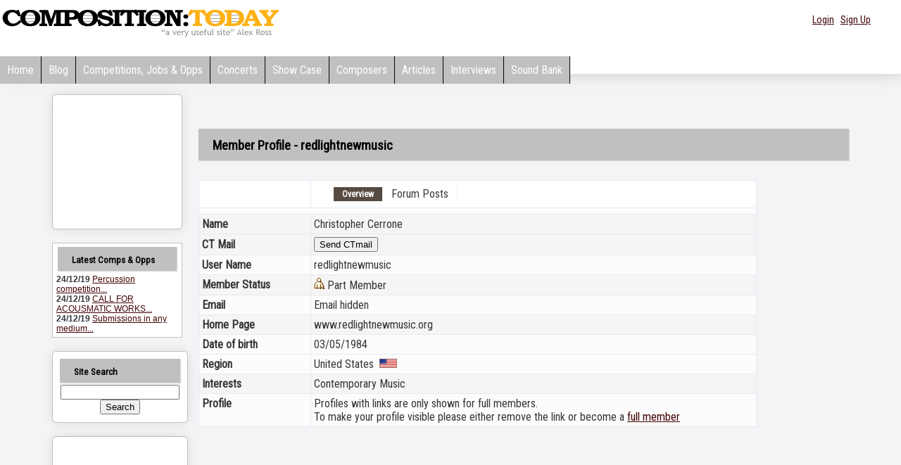

--- FILE ---
content_type: text/html; charset=utf-8
request_url: https://www.google.com/recaptcha/api2/aframe
body_size: 267
content:
<!DOCTYPE HTML><html><head><meta http-equiv="content-type" content="text/html; charset=UTF-8"></head><body><script nonce="sdWGqosyCqMIz-VMZrwthQ">/** Anti-fraud and anti-abuse applications only. See google.com/recaptcha */ try{var clients={'sodar':'https://pagead2.googlesyndication.com/pagead/sodar?'};window.addEventListener("message",function(a){try{if(a.source===window.parent){var b=JSON.parse(a.data);var c=clients[b['id']];if(c){var d=document.createElement('img');d.src=c+b['params']+'&rc='+(localStorage.getItem("rc::a")?sessionStorage.getItem("rc::b"):"");window.document.body.appendChild(d);sessionStorage.setItem("rc::e",parseInt(sessionStorage.getItem("rc::e")||0)+1);localStorage.setItem("rc::h",'1768747022929');}}}catch(b){}});window.parent.postMessage("_grecaptcha_ready", "*");}catch(b){}</script></body></html>